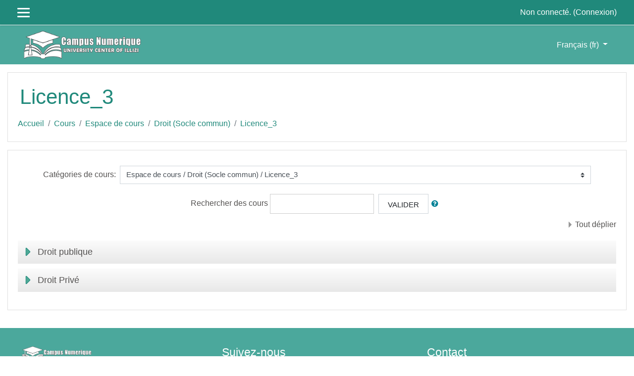

--- FILE ---
content_type: text/html; charset=utf-8
request_url: http://elearning.cu-illizi.edu.dz/course/index.php?categoryid=13
body_size: 43959
content:
<!DOCTYPE html>

<html  dir="ltr" lang="fr" xml:lang="fr">
<head>
    <title>centre universitaire d'illizi: Tous les cours</title>
    <link rel="shortcut icon" href="http://elearning.cu-illizi.edu.dz/theme/image.php/eguru/theme/1633435791/favicon" />
    <meta http-equiv="Content-Type" content="text/html; charset=utf-8" />
<meta name="keywords" content="moodle, centre universitaire d'illizi: Tous les cours" />
<link rel="stylesheet" type="text/css" href="http://elearning.cu-illizi.edu.dz/theme/yui_combo.php?rollup/3.17.2/yui-moodlesimple-min.css" /><script id="firstthemesheet" type="text/css">/** Required in order to fix style inclusion problems in IE with YUI **/</script><link rel="stylesheet" type="text/css" href="http://elearning.cu-illizi.edu.dz/theme/styles.php/eguru/1633435791_1/all" />
<script>
//<![CDATA[
var M = {}; M.yui = {};
M.pageloadstarttime = new Date();
M.cfg = {"wwwroot":"http:\/\/elearning.cu-illizi.edu.dz","sesskey":"4DsvlDbt5n","sessiontimeout":"28800","themerev":"1633435791","slasharguments":1,"theme":"eguru","iconsystemmodule":"core\/icon_system_fontawesome","jsrev":"1602500013","admin":"admin","svgicons":true,"usertimezone":"Afrique\/Alger","contextid":53,"langrev":1606398177,"templaterev":"1602500013"};var yui1ConfigFn = function(me) {if(/-skin|reset|fonts|grids|base/.test(me.name)){me.type='css';me.path=me.path.replace(/\.js/,'.css');me.path=me.path.replace(/\/yui2-skin/,'/assets/skins/sam/yui2-skin')}};
var yui2ConfigFn = function(me) {var parts=me.name.replace(/^moodle-/,'').split('-'),component=parts.shift(),module=parts[0],min='-min';if(/-(skin|core)$/.test(me.name)){parts.pop();me.type='css';min=''}
if(module){var filename=parts.join('-');me.path=component+'/'+module+'/'+filename+min+'.'+me.type}else{me.path=component+'/'+component+'.'+me.type}};
YUI_config = {"debug":false,"base":"http:\/\/elearning.cu-illizi.edu.dz\/lib\/yuilib\/3.17.2\/","comboBase":"http:\/\/elearning.cu-illizi.edu.dz\/theme\/yui_combo.php?","combine":true,"filter":null,"insertBefore":"firstthemesheet","groups":{"yui2":{"base":"http:\/\/elearning.cu-illizi.edu.dz\/lib\/yuilib\/2in3\/2.9.0\/build\/","comboBase":"http:\/\/elearning.cu-illizi.edu.dz\/theme\/yui_combo.php?","combine":true,"ext":false,"root":"2in3\/2.9.0\/build\/","patterns":{"yui2-":{"group":"yui2","configFn":yui1ConfigFn}}},"moodle":{"name":"moodle","base":"http:\/\/elearning.cu-illizi.edu.dz\/theme\/yui_combo.php?m\/1602500013\/","combine":true,"comboBase":"http:\/\/elearning.cu-illizi.edu.dz\/theme\/yui_combo.php?","ext":false,"root":"m\/1602500013\/","patterns":{"moodle-":{"group":"moodle","configFn":yui2ConfigFn}},"filter":null,"modules":{"moodle-core-actionmenu":{"requires":["base","event","node-event-simulate"]},"moodle-core-blocks":{"requires":["base","node","io","dom","dd","dd-scroll","moodle-core-dragdrop","moodle-core-notification"]},"moodle-core-chooserdialogue":{"requires":["base","panel","moodle-core-notification"]},"moodle-core-dragdrop":{"requires":["base","node","io","dom","dd","event-key","event-focus","moodle-core-notification"]},"moodle-core-event":{"requires":["event-custom"]},"moodle-core-formchangechecker":{"requires":["base","event-focus","moodle-core-event"]},"moodle-core-handlebars":{"condition":{"trigger":"handlebars","when":"after"}},"moodle-core-languninstallconfirm":{"requires":["base","node","moodle-core-notification-confirm","moodle-core-notification-alert"]},"moodle-core-lockscroll":{"requires":["plugin","base-build"]},"moodle-core-maintenancemodetimer":{"requires":["base","node"]},"moodle-core-notification":{"requires":["moodle-core-notification-dialogue","moodle-core-notification-alert","moodle-core-notification-confirm","moodle-core-notification-exception","moodle-core-notification-ajaxexception"]},"moodle-core-notification-dialogue":{"requires":["base","node","panel","escape","event-key","dd-plugin","moodle-core-widget-focusafterclose","moodle-core-lockscroll"]},"moodle-core-notification-alert":{"requires":["moodle-core-notification-dialogue"]},"moodle-core-notification-confirm":{"requires":["moodle-core-notification-dialogue"]},"moodle-core-notification-exception":{"requires":["moodle-core-notification-dialogue"]},"moodle-core-notification-ajaxexception":{"requires":["moodle-core-notification-dialogue"]},"moodle-core-popuphelp":{"requires":["moodle-core-tooltip"]},"moodle-core-tooltip":{"requires":["base","node","io-base","moodle-core-notification-dialogue","json-parse","widget-position","widget-position-align","event-outside","cache-base"]},"moodle-core_availability-form":{"requires":["base","node","event","event-delegate","panel","moodle-core-notification-dialogue","json"]},"moodle-backup-backupselectall":{"requires":["node","event","node-event-simulate","anim"]},"moodle-backup-confirmcancel":{"requires":["node","node-event-simulate","moodle-core-notification-confirm"]},"moodle-course-categoryexpander":{"requires":["node","event-key"]},"moodle-course-dragdrop":{"requires":["base","node","io","dom","dd","dd-scroll","moodle-core-dragdrop","moodle-core-notification","moodle-course-coursebase","moodle-course-util"]},"moodle-course-formatchooser":{"requires":["base","node","node-event-simulate"]},"moodle-course-management":{"requires":["base","node","io-base","moodle-core-notification-exception","json-parse","dd-constrain","dd-proxy","dd-drop","dd-delegate","node-event-delegate"]},"moodle-course-util":{"requires":["node"],"use":["moodle-course-util-base"],"submodules":{"moodle-course-util-base":{},"moodle-course-util-section":{"requires":["node","moodle-course-util-base"]},"moodle-course-util-cm":{"requires":["node","moodle-course-util-base"]}}},"moodle-form-dateselector":{"requires":["base","node","overlay","calendar"]},"moodle-form-passwordunmask":{"requires":[]},"moodle-form-shortforms":{"requires":["node","base","selector-css3","moodle-core-event"]},"moodle-question-chooser":{"requires":["moodle-core-chooserdialogue"]},"moodle-question-preview":{"requires":["base","dom","event-delegate","event-key","core_question_engine"]},"moodle-question-searchform":{"requires":["base","node"]},"moodle-availability_completion-form":{"requires":["base","node","event","moodle-core_availability-form"]},"moodle-availability_date-form":{"requires":["base","node","event","io","moodle-core_availability-form"]},"moodle-availability_grade-form":{"requires":["base","node","event","moodle-core_availability-form"]},"moodle-availability_group-form":{"requires":["base","node","event","moodle-core_availability-form"]},"moodle-availability_grouping-form":{"requires":["base","node","event","moodle-core_availability-form"]},"moodle-availability_profile-form":{"requires":["base","node","event","moodle-core_availability-form"]},"moodle-mod_assign-history":{"requires":["node","transition"]},"moodle-mod_quiz-autosave":{"requires":["base","node","event","event-valuechange","node-event-delegate","io-form"]},"moodle-mod_quiz-dragdrop":{"requires":["base","node","io","dom","dd","dd-scroll","moodle-core-dragdrop","moodle-core-notification","moodle-mod_quiz-quizbase","moodle-mod_quiz-util-base","moodle-mod_quiz-util-page","moodle-mod_quiz-util-slot","moodle-course-util"]},"moodle-mod_quiz-modform":{"requires":["base","node","event"]},"moodle-mod_quiz-questionchooser":{"requires":["moodle-core-chooserdialogue","moodle-mod_quiz-util","querystring-parse"]},"moodle-mod_quiz-quizbase":{"requires":["base","node"]},"moodle-mod_quiz-toolboxes":{"requires":["base","node","event","event-key","io","moodle-mod_quiz-quizbase","moodle-mod_quiz-util-slot","moodle-core-notification-ajaxexception"]},"moodle-mod_quiz-util":{"requires":["node","moodle-core-actionmenu"],"use":["moodle-mod_quiz-util-base"],"submodules":{"moodle-mod_quiz-util-base":{},"moodle-mod_quiz-util-slot":{"requires":["node","moodle-mod_quiz-util-base"]},"moodle-mod_quiz-util-page":{"requires":["node","moodle-mod_quiz-util-base"]}}},"moodle-message_airnotifier-toolboxes":{"requires":["base","node","io"]},"moodle-filter_glossary-autolinker":{"requires":["base","node","io-base","json-parse","event-delegate","overlay","moodle-core-event","moodle-core-notification-alert","moodle-core-notification-exception","moodle-core-notification-ajaxexception"]},"moodle-filter_mathjaxloader-loader":{"requires":["moodle-core-event"]},"moodle-editor_atto-editor":{"requires":["node","transition","io","overlay","escape","event","event-simulate","event-custom","node-event-html5","node-event-simulate","yui-throttle","moodle-core-notification-dialogue","moodle-core-notification-confirm","moodle-editor_atto-rangy","handlebars","timers","querystring-stringify"]},"moodle-editor_atto-plugin":{"requires":["node","base","escape","event","event-outside","handlebars","event-custom","timers","moodle-editor_atto-menu"]},"moodle-editor_atto-menu":{"requires":["moodle-core-notification-dialogue","node","event","event-custom"]},"moodle-editor_atto-rangy":{"requires":[]},"moodle-report_eventlist-eventfilter":{"requires":["base","event","node","node-event-delegate","datatable","autocomplete","autocomplete-filters"]},"moodle-report_loglive-fetchlogs":{"requires":["base","event","node","io","node-event-delegate"]},"moodle-gradereport_grader-gradereporttable":{"requires":["base","node","event","handlebars","overlay","event-hover"]},"moodle-gradereport_history-userselector":{"requires":["escape","event-delegate","event-key","handlebars","io-base","json-parse","moodle-core-notification-dialogue"]},"moodle-tool_capability-search":{"requires":["base","node"]},"moodle-tool_lp-dragdrop-reorder":{"requires":["moodle-core-dragdrop"]},"moodle-tool_monitor-dropdown":{"requires":["base","event","node"]},"moodle-assignfeedback_editpdf-editor":{"requires":["base","event","node","io","graphics","json","event-move","event-resize","transition","querystring-stringify-simple","moodle-core-notification-dialog","moodle-core-notification-alert","moodle-core-notification-warning","moodle-core-notification-exception","moodle-core-notification-ajaxexception"]},"moodle-atto_accessibilitychecker-button":{"requires":["color-base","moodle-editor_atto-plugin"]},"moodle-atto_accessibilityhelper-button":{"requires":["moodle-editor_atto-plugin"]},"moodle-atto_align-button":{"requires":["moodle-editor_atto-plugin"]},"moodle-atto_bold-button":{"requires":["moodle-editor_atto-plugin"]},"moodle-atto_charmap-button":{"requires":["moodle-editor_atto-plugin"]},"moodle-atto_clear-button":{"requires":["moodle-editor_atto-plugin"]},"moodle-atto_collapse-button":{"requires":["moodle-editor_atto-plugin"]},"moodle-atto_emojipicker-button":{"requires":["moodle-editor_atto-plugin"]},"moodle-atto_emoticon-button":{"requires":["moodle-editor_atto-plugin"]},"moodle-atto_equation-button":{"requires":["moodle-editor_atto-plugin","moodle-core-event","io","event-valuechange","tabview","array-extras"]},"moodle-atto_h5p-button":{"requires":["moodle-editor_atto-plugin"]},"moodle-atto_html-beautify":{},"moodle-atto_html-button":{"requires":["promise","moodle-editor_atto-plugin","moodle-atto_html-beautify","moodle-atto_html-codemirror","event-valuechange"]},"moodle-atto_html-codemirror":{"requires":["moodle-atto_html-codemirror-skin"]},"moodle-atto_image-button":{"requires":["moodle-editor_atto-plugin"]},"moodle-atto_indent-button":{"requires":["moodle-editor_atto-plugin"]},"moodle-atto_italic-button":{"requires":["moodle-editor_atto-plugin"]},"moodle-atto_link-button":{"requires":["moodle-editor_atto-plugin"]},"moodle-atto_managefiles-button":{"requires":["moodle-editor_atto-plugin"]},"moodle-atto_managefiles-usedfiles":{"requires":["node","escape"]},"moodle-atto_media-button":{"requires":["moodle-editor_atto-plugin","moodle-form-shortforms"]},"moodle-atto_noautolink-button":{"requires":["moodle-editor_atto-plugin"]},"moodle-atto_orderedlist-button":{"requires":["moodle-editor_atto-plugin"]},"moodle-atto_recordrtc-button":{"requires":["moodle-editor_atto-plugin","moodle-atto_recordrtc-recording"]},"moodle-atto_recordrtc-recording":{"requires":["moodle-atto_recordrtc-button"]},"moodle-atto_rtl-button":{"requires":["moodle-editor_atto-plugin"]},"moodle-atto_strike-button":{"requires":["moodle-editor_atto-plugin"]},"moodle-atto_subscript-button":{"requires":["moodle-editor_atto-plugin"]},"moodle-atto_superscript-button":{"requires":["moodle-editor_atto-plugin"]},"moodle-atto_table-button":{"requires":["moodle-editor_atto-plugin","moodle-editor_atto-menu","event","event-valuechange"]},"moodle-atto_title-button":{"requires":["moodle-editor_atto-plugin"]},"moodle-atto_underline-button":{"requires":["moodle-editor_atto-plugin"]},"moodle-atto_undo-button":{"requires":["moodle-editor_atto-plugin"]},"moodle-atto_unorderedlist-button":{"requires":["moodle-editor_atto-plugin"]}}},"gallery":{"name":"gallery","base":"http:\/\/elearning.cu-illizi.edu.dz\/lib\/yuilib\/gallery\/","combine":true,"comboBase":"http:\/\/elearning.cu-illizi.edu.dz\/theme\/yui_combo.php?","ext":false,"root":"gallery\/1602500013\/","patterns":{"gallery-":{"group":"gallery"}}}},"modules":{"core_filepicker":{"name":"core_filepicker","fullpath":"http:\/\/elearning.cu-illizi.edu.dz\/lib\/javascript.php\/1602500013\/repository\/filepicker.js","requires":["base","node","node-event-simulate","json","async-queue","io-base","io-upload-iframe","io-form","yui2-treeview","panel","cookie","datatable","datatable-sort","resize-plugin","dd-plugin","escape","moodle-core_filepicker","moodle-core-notification-dialogue"]},"core_comment":{"name":"core_comment","fullpath":"http:\/\/elearning.cu-illizi.edu.dz\/lib\/javascript.php\/1602500013\/comment\/comment.js","requires":["base","io-base","node","json","yui2-animation","overlay","escape"]},"mathjax":{"name":"mathjax","fullpath":"https:\/\/cdn.jsdelivr.net\/npm\/mathjax@2.7.8\/MathJax.js?delayStartupUntil=configured"}}};
M.yui.loader = {modules: {}};

//]]>
</script>

    <meta name="viewport" content="width=device-width, initial-scale=1.0">
</head>
<body  id="page-course-index-category" class="format-site  path-course path-course-index chrome dir-ltr lang-fr yui-skin-sam yui3-skin-sam elearning-cu-illizi-edu-dz pagelayout-coursecategory course-1 context-53 category-13 notloggedin ">

<div id="page-wrapper">

    <div>
    <a class="sr-only sr-only-focusable" href="#maincontent">Passer au contenu principal</a>
</div><script src="http://elearning.cu-illizi.edu.dz/lib/javascript.php/1602500013/lib/babel-polyfill/polyfill.min.js"></script>
<script src="http://elearning.cu-illizi.edu.dz/lib/javascript.php/1602500013/lib/polyfills/polyfill.js"></script>
<script src="http://elearning.cu-illizi.edu.dz/theme/yui_combo.php?rollup/3.17.2/yui-moodlesimple-min.js"></script><script src="http://elearning.cu-illizi.edu.dz/theme/jquery.php/core/jquery-3.4.1.min.js"></script>
<script src="http://elearning.cu-illizi.edu.dz/lib/javascript.php/1602500013/lib/javascript-static.js"></script>
<script>
//<![CDATA[
document.body.className += ' jsenabled';
//]]>
</script>



    
<nav id="header" role="banner"  class="fixed-top navbar navbar-light bg-white navbar-expand moodle-has-zindex">
    <!-- LMSACE S.o -->
    <div class="header-menubar">
        <div class="container">
            <div class="navbar">
             <div class="navbar-inner">
                <div data-region="drawer-toggle" class="d-inline-block mr-3">
                    <button aria-expanded="false" aria-controls="nav-drawer" type="button" class="btn nav-link float-sm-left mr-1 btn-secondary" data-action="toggle-drawer" data-side="left" data-preference="drawer-open-nav"><i class="icon fa fa-bars fa-fw " aria-hidden="true"  ></i><span class="sr-only">Panneau latéral</span>
                    <span></span>
                    <span></span>
                    <span></span>

                    </button>
                </div>
        </div>

        <ul class="nav navbar-nav ml-auto">
            <div class="d-none d-lg-block">
                
            </div>
            <!-- navbar_plugin_output -->
            <li class="nav-item">
            
            </li>
            
            <!-- user_menu -->
            <li class="nav-item d-flex align-items-center">
                <div class="usermenu"><span class="login">Non connecté. (<a href="http://elearning.cu-illizi.edu.dz/login/index.php">Connexion</a>)</span></div>
            </li>
        </ul>
        <!-- search_box -->

          <div id="Mainmenu" class="nav-collapse collapse navbar-responsive-collapse">

            <li class="dropdown nav-item">
    <a class="dropdown-toggle nav-link" id="drop-down-6920592bbb02f6920592ba3b728" data-toggle="dropdown" aria-haspopup="true" aria-expanded="false" href="#" title="Langue" aria-controls="drop-down-menu-6920592bbb02f6920592ba3b728">
        Français ‎(fr)‎
    </a>
    <div class="dropdown-menu" role="menu" id="drop-down-menu-6920592bbb02f6920592ba3b728" aria-labelledby="drop-down-6920592bbb02f6920592ba3b728">
                <a class="dropdown-item" role="menuitem" href="http://elearning.cu-illizi.edu.dz/course/index.php?categoryid=13&amp;lang=en" title="English ‎(en)‎">English ‎(en)‎</a>
                <a class="dropdown-item" role="menuitem" href="http://elearning.cu-illizi.edu.dz/course/index.php?categoryid=13&amp;lang=fr" title="Français ‎(fr)‎">Français ‎(fr)‎</a>
                <a class="dropdown-item" role="menuitem" href="http://elearning.cu-illizi.edu.dz/course/index.php?categoryid=13&amp;lang=ar" title="العربية ‎(ar)‎">العربية ‎(ar)‎</a>
    </div>
</li>

            <div class="custom-nav-search">

                <form action="http://elearning.cu-illizi.edu.dz/course/search.php" method="get">
                    <div class="fields-wrap">
                        <input type="text" placeholder="<?php echo get_string('searchcourses'); ?>" name="search">
                        <div class="btn-search fa fa-search"><input type="submit" value="Search"></div>
                    </div>
                </form>

            </div>
          </div>

        </div>
      </div>
    </div>



</nav>

    
    <div class="header-main">
      <div class="container">
    	<nav class="navbar navbar-toggleable-md">
    		<div class="header-logo">
    		  <a class="navbar-brand" href="http://elearning.cu-illizi.edu.dz/?redirect=0">
    			<img src="//elearning.cu-illizi.edu.dz/pluginfile.php/1/theme_eguru/logo/1633435791/logo22.png" width="183" height="67" alt="Eguru">
    		  </a>
    		</div>
    
    		<button class="navbar-toggler navbar-toggler-right d-lg-none" type="button" data-toggle="collapse" data-target="#navbarSupportedContent" aria-controls="navbarSupportedContent" aria-expanded="false" aria-label="Toggle navigation">
    		  <span class="navbar-toggler-icon"></span>
    		</button>
    
    		<div class="collapse navbar-collapse" id="navbarSupportedContent">
    		  <div class="custom-menu">
    			<ul class="navbar-nav mr-auto">
    			  <li class="dropdown nav-item">
    <a class="dropdown-toggle nav-link" id="drop-down-6920592bbb1b06920592ba3b7211" data-toggle="dropdown" aria-haspopup="true" aria-expanded="false" href="#" title="Langue" aria-controls="drop-down-menu-6920592bbb1b06920592ba3b7211">
        Français ‎(fr)‎
    </a>
    <div class="dropdown-menu" role="menu" id="drop-down-menu-6920592bbb1b06920592ba3b7211" aria-labelledby="drop-down-6920592bbb1b06920592ba3b7211">
                <a class="dropdown-item" role="menuitem" href="http://elearning.cu-illizi.edu.dz/course/index.php?categoryid=13&amp;lang=en" title="English ‎(en)‎">English ‎(en)‎</a>
                <a class="dropdown-item" role="menuitem" href="http://elearning.cu-illizi.edu.dz/course/index.php?categoryid=13&amp;lang=fr" title="Français ‎(fr)‎">Français ‎(fr)‎</a>
                <a class="dropdown-item" role="menuitem" href="http://elearning.cu-illizi.edu.dz/course/index.php?categoryid=13&amp;lang=ar" title="العربية ‎(ar)‎">العربية ‎(ar)‎</a>
    </div>
</li>
    			</ul>
    			
    		  </div>
    		  <div class="clearfix"></div>
    		</div>
    	</nav>
      </div>
      
    </div>
    
    <!--E.O.Header-->
    <div id="page" class="container-fluid">
        <header id="page-header" class="row">
    <div class="col-12 pt-3 pb-3">
        <div class="card ">
            <div class="card-body ">
                <div class="d-sm-flex align-items-center">
                    <div class="mr-auto">
                        <div class="page-context-header"><div class="page-header-headings"><h1>Licence_3</h1></div></div>
                    </div>

                    <div class="header-actions-container flex-shrink-0" data-region="header-actions-container">
                    </div>
                </div>
                <div class="d-flex flex-wrap">
                    <div id="page-navbar">
                        <nav aria-label="Barre de navigation">
    <ol class="breadcrumb">
                <li class="breadcrumb-item">
                    <a href="http://elearning.cu-illizi.edu.dz/"  >Accueil</a>
                </li>
        
                <li class="breadcrumb-item">
                    <a href="http://elearning.cu-illizi.edu.dz/course/index.php"  >Cours</a>
                </li>
        
                <li class="breadcrumb-item">
                    <a href="http://elearning.cu-illizi.edu.dz/course/index.php?categoryid=2"  >Espace de cours</a>
                </li>
        
                <li class="breadcrumb-item">
                    <a href="http://elearning.cu-illizi.edu.dz/course/index.php?categoryid=4"  >Droit (Socle commun)</a>
                </li>
        
                <li class="breadcrumb-item">
                    <a href="http://elearning.cu-illizi.edu.dz/course/index.php?categoryid=13" aria-current="page" >Licence_3</a>
                </li>
        </ol>
</nav>
                    </div>
                    <div class="ml-auto d-flex">
                        
                    </div>
                    <div id="course-header">
                        
                    </div>
                </div>
            </div>
        </div>
    </div>
</header>

        <div id="page-content" class="row pb-3">
            <div id="region-main-box" class="col-12">
                <section id="region-main" >
                    <span class="notifications" id="user-notifications"></span>
                    <div role="main"><span id="maincontent"></span><span></span><div class="categorypicker"><div class="singleselect d-inline-block">
    <form method="get" action="http://elearning.cu-illizi.edu.dz/course/index.php" class="form-inline" id="switchcategory">
            <label for="single_select6920592ba3b721">
                Catégories de cours:
            </label>
        <select  id="single_select6920592ba3b721" class="custom-select singleselect" name="categoryid"
                 >
                    <option  value="2" >Espace de cours</option>
                    <option  value="3" >Espace de cours / Sciences Economiques, de Gestion et Commerciales (Socle commun)</option>
                    <option  value="14" >Espace de cours / Sciences Economiques, de Gestion et Commerciales (Socle commun) / Licence_1</option>
                    <option  value="15" >Espace de cours / Sciences Economiques, de Gestion et Commerciales (Socle commun) / Licence_2</option>
                    <option  value="6" >Espace de cours / Sciences Economiques, de Gestion et Commerciales (Socle commun) / Licence_2 / sciences de gestion</option>
                    <option  value="5" >Espace de cours / Sciences Economiques, de Gestion et Commerciales (Socle commun) / Licence_2 / sciences financières et comptabilité </option>
                    <option  value="16" >Espace de cours / Sciences Economiques, de Gestion et Commerciales (Socle commun) / Licence_3</option>
                    <option  value="8" >Espace de cours / Sciences Economiques, de Gestion et Commerciales (Socle commun) / Licence_3 /  Management</option>
                    <option  value="7" >Espace de cours / Sciences Economiques, de Gestion et Commerciales (Socle commun) / Licence_3 / Comptabilité et fiscalité </option>
                    <option  value="10" >Espace de cours / Sciences Economiques, de Gestion et Commerciales (Socle commun) / Master_1</option>
                    <option  value="18" >Espace de cours / Sciences Economiques, de Gestion et Commerciales (Socle commun) / Master_1 / comptabilité et fiscalité approfondie</option>
                    <option  value="19" >Espace de cours / Sciences Economiques, de Gestion et Commerciales (Socle commun) / Master_1 / Management</option>
                    <option  value="17" >Espace de cours / Sciences Economiques, de Gestion et Commerciales (Socle commun) / Master_2</option>
                    <option  value="20" >Espace de cours / Sciences Economiques, de Gestion et Commerciales (Socle commun) / Master_2 / comptabilité et fiscalité approfondie</option>
                    <option  value="21" >Espace de cours / Sciences Economiques, de Gestion et Commerciales (Socle commun) / Master_2 / Management</option>
                    <option  value="26" >Espace de cours / Sciences Economiques, de Gestion et Commerciales (Socle commun) / DOCTORANT</option>
                    <option  value="27" >Espace de cours / Sciences Economiques, de Gestion et Commerciales (Socle commun) / DOCTORANT / DOCTORANT - S01</option>
                    <option  value="28" >Espace de cours / Sciences Economiques, de Gestion et Commerciales (Socle commun) / DOCTORANT / DOCTORANT -S02</option>
                    <option  value="4" >Espace de cours / Droit (Socle commun)</option>
                    <option  value="11" >Espace de cours / Droit (Socle commun) / Licence_1</option>
                    <option  value="12" >Espace de cours / Droit (Socle commun) / Licence_2</option>
                    <option  value="13" selected>Espace de cours / Droit (Socle commun) / Licence_3</option>
                    <option  value="22" >Espace de cours / Droit (Socle commun) / Licence_3 / Droit publique</option>
                    <option  value="23" >Espace de cours / Droit (Socle commun) / Licence_3 / Droit Privé</option>
                    <option  value="29" >Espace de cours / Droit (Socle commun) / mastere droit</option>
                    <option  value="30" >Espace de cours / Droit (Socle commun) / mastere droit / Droit Privé Approfondi</option>
                    <option  value="31" >Espace de cours / Droit (Socle commun) / mastere droit / Droit Pénal</option>
                    <option  value="9" >Espace de cours / Mathématiques et Informatique</option>
                    <option  value="24" >Espace de cours / Mathématiques et Informatique / Licence 1</option>
                    <option  value="32" >Espace de cours / Mathématiques et Informatique / Informatique 2</option>
        </select>
        <noscript>
            <input type="submit" class="btn btn-secondary ml-1" value="Valider">
        </noscript>
    </form>
</div></div><form action="http://elearning.cu-illizi.edu.dz/course/search.php" id="coursesearch" method="get" class="form-inline">
    <fieldset class="coursesearchbox invisiblefieldset">
        <label for="coursesearchbox">Rechercher des cours</label>
        <input id="coursesearchbox" name="q" type="text" size="30" value="" class="form-control mb-1 mb-sm-0">
        <input name="areaids" type="hidden" value="core_course-course">
        <button class="btn btn-secondary" type="submit">Valider</button>
            <a class="btn btn-link p-0" role="button"
                data-container="body" data-toggle="popover"
                data-placement="right" data-content="&lt;div class=&quot;no-overflow&quot;&gt;&lt;p&gt;Vous pouvez saisir plusieurs termes comme critères et affiner votre recherche de la façon suivante :&lt;/p&gt;

&lt;ul&gt;&lt;li&gt;terme : rechercher toutes les occurrences du terme dans le texte&lt;/li&gt;
&lt;li&gt;+terme : seules les correspondances exactes du terme (mot entier) seront trouvées&lt;/li&gt;
&lt;li&gt;-terme : ne pas inclure les résultats contenant ce terme&lt;/li&gt;
&lt;/ul&gt;&lt;/div&gt; "
                data-html="true" tabindex="0" data-trigger="focus">
              <i class="icon fa fa-question-circle text-info fa-fw "  title="Aide sur Rechercher des cours" aria-label="Aide sur Rechercher des cours"></i>
            </a>
    </fieldset>
</form><div class="course_category_tree clearfix category-browse category-browse-13"><div class="collapsible-actions"><a class="collapseexpand aabtn" href="#">Tout déplier</a></div><div class="content"><div class="subcategories"><div class="category notloaded with_children collapsed" data-categoryid="22" data-depth="1" data-showcourses="15" data-type="0"><div class="info"><h3 class="categoryname aabtn"><a href="http://elearning.cu-illizi.edu.dz/course/index.php?categoryid=22">Droit publique</a></h3></div><div class="content"></div></div><div class="category notloaded with_children collapsed" data-categoryid="23" data-depth="1" data-showcourses="15" data-type="0"><div class="info"><h3 class="categoryname aabtn"><a href="http://elearning.cu-illizi.edu.dz/course/index.php?categoryid=23">Droit Privé</a></h3></div><div class="content"></div></div></div></div></div><div class="buttons"></div></div>
                    
                    
                </section>
            </div>
        </div>
    </div>
    <div id="nav-drawer" data-region="drawer" class="d-print-none moodle-has-zindex closed" aria-hidden="true" tabindex="-1">
        <nav class="list-group" aria-label="">
            <ul>
                    <li>
                        <a class="list-group-item list-group-item-action  " href="http://elearning.cu-illizi.edu.dz/" data-key="home" data-isexpandable="0" data-indent="0" data-showdivider="0" data-type="1" data-nodetype="1" data-collapse="0" data-forceopen="1" data-isactive="0" data-hidden="0" data-preceedwithhr="0" >
                            <div class="ml-0">
                                <div class="media">
                                        <span class="media-left">
                                            <i class="icon fa fa-home fa-fw " aria-hidden="true"  ></i>
                                        </span>
                                    <span class="media-body ">Accueil</span>
                                </div>
                            </div>
                        </a>
                    </li>
            </ul>
        </nav>
    </div>
</div>

<footer id="footer" class="py-3 bg-dark text-light">
    <div class="footer-main">
        <div class="container">
            <div class="row">
                <div class="col-md-4">
                    <div class="footer-desc">
                        <div class="logo-footer">
                            <a href="http://elearning.cu-illizi.edu.dz/?redirect=0">
                                <img src="//elearning.cu-illizi.edu.dz/pluginfile.php/1/theme_eguru/logo/1633435791/logo22.png" width="183" height="67" alt="Eguru">
                            </a>
                        </div>
                        <p></p>
                    </div>
                </div>
                <div class="col-md-4">
                    <div class="social-media">
                        <h4>Suivez-nous</h4>
                        <ul>
                            <li class="smedia-01">
                                <a href="https://www.facebook.com/cuillizi.dz" target="_blank">
                                    <span class="media-icon">
                                    <i class="fa fa-facebook-f"></i>
                                    </span>
                                    <span class="media-name">Facebook</span>
                                </a>
                            </li>



                        </ul>
                    </div>
                </div>
                <div class="col-md-4">
                    <div class="footer-contact">
                        <h4>Contact</h4>
                        <p>Route Aéroport illizi 33000, Algerie</p>
                            <p><i class="fa fa-phone-square"></i>Téléphone: +213 29 41 80 09</p>

                            <p><i class="fa fa-envelope"></i>
                            Courriel : <a class="mail-link" href="mailto:elearning.cu-illizi.edu@cuillizi.dz">elearning.cu-illizi.edu@cuillizi.dz</a>
                            </p>

                    </div>
                </div>
            </div>
        </div>
    </div>
<div class="footer-foot">
    <div class="container"><p class="text-center">Copyright © 2020-Centre Universitaire D'illizi</a></p></div>
</div>

</footer>

<footer>
<div class="tool_dataprivacy"><a href="http://elearning.cu-illizi.edu.dz/admin/tool/dataprivacy/summary.php">Résumé de conservation de données</a></div>


<script>
//<![CDATA[
var require = {
    baseUrl : 'http://elearning.cu-illizi.edu.dz/lib/requirejs.php/1602500013/',
    // We only support AMD modules with an explicit define() statement.
    enforceDefine: true,
    skipDataMain: true,
    waitSeconds : 0,

    paths: {
        jquery: 'http://elearning.cu-illizi.edu.dz/lib/javascript.php/1602500013/lib/jquery/jquery-3.4.1.min',
        jqueryui: 'http://elearning.cu-illizi.edu.dz/lib/javascript.php/1602500013/lib/jquery/ui-1.12.1/jquery-ui.min',
        jqueryprivate: 'http://elearning.cu-illizi.edu.dz/lib/javascript.php/1602500013/lib/requirejs/jquery-private'
    },

    // Custom jquery config map.
    map: {
      // '*' means all modules will get 'jqueryprivate'
      // for their 'jquery' dependency.
      '*': { jquery: 'jqueryprivate' },
      // Stub module for 'process'. This is a workaround for a bug in MathJax (see MDL-60458).
      '*': { process: 'core/first' },

      // 'jquery-private' wants the real jQuery module
      // though. If this line was not here, there would
      // be an unresolvable cyclic dependency.
      jqueryprivate: { jquery: 'jquery' }
    }
};

//]]>
</script>
<script src="http://elearning.cu-illizi.edu.dz/lib/javascript.php/1602500013/lib/requirejs/require.min.js"></script>
<script>
//<![CDATA[
M.util.js_pending("core/first");require(['core/first'], function() {
require(['core/prefetch']);
;
require(["media_videojs/loader"], function(loader) {
    loader.setUp(function(videojs) {
        videojs.options.flash.swf = "http://elearning.cu-illizi.edu.dz/media/player/videojs/videojs/video-js.swf";
videojs.addLanguage('fr', {
  "Audio Player": "Lecteur audio",
  "Video Player": "Lecteur vidéo",
  "Play": "Lecture",
  "Pause": "Pause",
  "Replay": "Revoir",
  "Current Time": "Temps actuel",
  "Duration": "Durée",
  "Remaining Time": "Temps restant",
  "Stream Type": "Type de flux",
  "LIVE": "EN DIRECT",
  "Loaded": "Chargé",
  "Progress": "Progression",
  "Progress Bar": "Barre de progression",
  "progress bar timing: currentTime={1} duration={2}": "{1} de {2}",
  "Fullscreen": "Plein écran",
  "Non-Fullscreen": "Fenêtré",
  "Mute": "Sourdine",
  "Unmute": "Son activé",
  "Playback Rate": "Vitesse de lecture",
  "Subtitles": "Sous-titres",
  "subtitles off": "Sous-titres désactivés",
  "Captions": "Sous-titres transcrits",
  "captions off": "Sous-titres transcrits désactivés",
  "Chapters": "Chapitres",
  "Descriptions": "Descriptions",
  "descriptions off": "descriptions désactivées",
  "Audio Track": "Piste audio",
  "Volume Level": "Niveau de volume",
  "You aborted the media playback": "Vous avez interrompu la lecture de la vidéo.",
  "A network error caused the media download to fail part-way.": "Une erreur de réseau a interrompu le téléchargement de la vidéo.",
  "The media could not be loaded, either because the server or network failed or because the format is not supported.": "Cette vidéo n'a pas pu être chargée, soit parce que le serveur ou le réseau a échoué ou parce que le format n'est pas reconnu.",
  "The media playback was aborted due to a corruption problem or because the media used features your browser did not support.": "La lecture de la vidéo a été interrompue à cause d'un problème de corruption ou parce que la vidéo utilise des fonctionnalités non prises en charge par votre navigateur.",
  "No compatible source was found for this media.": "Aucune source compatible n'a été trouvée pour cette vidéo.",
  "The media is encrypted and we do not have the keys to decrypt it.": "Le média est chiffré et nous n'avons pas les clés pour le déchiffrer.",
  "Play Video": "Lire la vidéo",
  "Close": "Fermer",
  "Close Modal Dialog": "Fermer la boîte de dialogue modale",
  "Modal Window": "Fenêtre modale",
  "This is a modal window": "Ceci est une fenêtre modale",
  "This modal can be closed by pressing the Escape key or activating the close button.": "Ce modal peut être fermé en appuyant sur la touche Échap ou activer le bouton de fermeture.",
  ", opens captions settings dialog": ", ouvrir les paramètres des sous-titres transcrits",
  ", opens subtitles settings dialog": ", ouvrir les paramètres des sous-titres",
  ", opens descriptions settings dialog": ", ouvrir les paramètres des descriptions",
  ", selected": ", sélectionné",
  "captions settings": "Paramètres des sous-titres transcrits",
  "subtitles settings": "Paramètres des sous-titres",
  "descriptions settings": "Paramètres des descriptions",
  "Text": "Texte",
  "White": "Blanc",
  "Black": "Noir",
  "Red": "Rouge",
  "Green": "Vert",
  "Blue": "Bleu",
  "Yellow": "Jaune",
  "Magenta": "Magenta",
  "Cyan": "Cyan",
  "Background": "Arrière-plan",
  "Window": "Fenêtre",
  "Transparent": "Transparent",
  "Semi-Transparent": "Semi-transparent",
  "Opaque": "Opaque",
  "Font Size": "Taille des caractères",
  "Text Edge Style": "Style des contours du texte",
  "None": "Aucun",
  "Raised": "Élevé",
  "Depressed": "Enfoncé",
  "Uniform": "Uniforme",
  "Dropshadow": "Ombre portée",
  "Font Family": "Famille de polices",
  "Proportional Sans-Serif": "Polices à chasse variable sans empattement (Proportional Sans-Serif)",
  "Monospace Sans-Serif": "Polices à chasse fixe sans empattement (Monospace Sans-Serif)",
  "Proportional Serif": "Polices à chasse variable avec empattement (Proportional Serif)",
  "Monospace Serif": "Polices à chasse fixe avec empattement (Monospace Serif)",
  "Casual": "Manuscrite",
  "Script": "Scripte",
  "Small Caps": "Petites capitales",
  "Reset": "Réinitialiser",
  "restore all settings to the default values": "Restaurer tous les paramètres aux valeurs par défaut",
  "Done": "Terminé",
  "Caption Settings Dialog": "Boîte de dialogue des paramètres des sous-titres transcrits",
  "Beginning of dialog window. Escape will cancel and close the window.": "Début de la fenêtre de dialogue. La touche d'échappement annulera et fermera la fenêtre.",
  "End of dialog window.": "Fin de la fenêtre de dialogue."
});

    });
});;

require(['jquery', 'core/custom_interaction_events'], function($, CustomEvents) {
    CustomEvents.define('#single_select6920592ba3b721', [CustomEvents.events.accessibleChange]);
    $('#single_select6920592ba3b721').on(CustomEvents.events.accessibleChange, function() {
        var ignore = $(this).find(':selected').attr('data-ignore');
        if (typeof ignore === typeof undefined) {
            $('#switchcategory').submit();
        }
    });
});
;

require(['jquery', 'core/custom_interaction_events'], function($, CustomEvents) {
    CustomEvents.define('#single_select6920592ba3b723', [CustomEvents.events.accessibleChange]);
    $('#single_select6920592ba3b723').on(CustomEvents.events.accessibleChange, function() {
        var ignore = $(this).find(':selected').attr('data-ignore');
        if (typeof ignore === typeof undefined) {
            $('#single_select_f6920592ba3b722').submit();
        }
    });
});
;

require(['jquery', 'core/custom_interaction_events'], function($, CustomEvents) {
    CustomEvents.define('#single_select6920592ba3b727', [CustomEvents.events.accessibleChange]);
    $('#single_select6920592ba3b727').on(CustomEvents.events.accessibleChange, function() {
        var ignore = $(this).find(':selected').attr('data-ignore');
        if (typeof ignore === typeof undefined) {
            $('#single_select_f6920592ba3b726').submit();
        }
    });
});
;

require(['jquery', 'core/custom_interaction_events'], function($, CustomEvents) {
    CustomEvents.define('#single_select6920592ba3b7210', [CustomEvents.events.accessibleChange]);
    $('#single_select6920592ba3b7210').on(CustomEvents.events.accessibleChange, function() {
        var ignore = $(this).find(':selected').attr('data-ignore');
        if (typeof ignore === typeof undefined) {
            $('#single_select_f6920592ba3b729').submit();
        }
    });
});
;

require(['theme_boost/loader']);
require(['theme_boost/drawer'], function(mod) {
    mod.init();
});
;
M.util.js_pending('core/notification'); require(['core/notification'], function(amd) {amd.init(53, [], false); M.util.js_complete('core/notification');});;
M.util.js_pending('core/log'); require(['core/log'], function(amd) {amd.setConfig({"level":"warn"}); M.util.js_complete('core/log');});;
M.util.js_pending('core/page_global'); require(['core/page_global'], function(amd) {amd.init(); M.util.js_complete('core/page_global');});M.util.js_complete("core/first");
});
//]]>
</script>
<script src="http://elearning.cu-illizi.edu.dz/lib/javascript.php/1602500013/theme/eguru/javascript/theme.js"></script>
<script>
//<![CDATA[
M.str = {"moodle":{"lastmodified":"Modifi\u00e9 le","name":"Nom","error":"Erreur","info":"Information","yes":"Oui","no":"Non","collapseall":"Tout replier","expandall":"Tout d\u00e9plier","cancel":"Annuler","confirm":"Confirmer","areyousure":"En \u00eates-vous bien s\u00fbr\u00a0?","closebuttontitle":"Fermer","unknownerror":"Erreur inconnue","file":"Fichier","url":"URL"},"repository":{"type":"Type","size":"Taille","invalidjson":"Cha\u00eene JSON non valide","nofilesattached":"Aucun fichier joint","filepicker":"S\u00e9lecteur de fichiers","logout":"D\u00e9connexion","nofilesavailable":"Aucun fichier disponible","norepositoriesavailable":"D\u00e9sol\u00e9, aucun de vos d\u00e9p\u00f4ts actuels ne peut retourner de fichiers dans le format requis.","fileexistsdialogheader":"Le fichier existe","fileexistsdialog_editor":"Un fichier de ce nom a d\u00e9j\u00e0 \u00e9t\u00e9 joint au texte que vous modifiez.","fileexistsdialog_filemanager":"Un fichier de ce nom a d\u00e9j\u00e0 \u00e9t\u00e9 joint","renameto":"Renommer \u00e0 \u00ab\u00a0{$a}\u00a0\u00bb","referencesexist":"Ce fichier est utilis\u00e9 comme source par {$a} alias.","select":"S\u00e9lectionnez"},"admin":{"confirmdeletecomments":"Voulez-vous vraiment supprimer des commentaires\u00a0?","confirmation":"Confirmation"},"debug":{"debuginfo":"Info de d\u00e9bogage","line":"Ligne","stacktrace":"Trace de la pile"},"langconfig":{"labelsep":"&nbsp;"}};
//]]>
</script>
<script>
//<![CDATA[
(function() {Y.use("moodle-filter_mathjaxloader-loader",function() {M.filter_mathjaxloader.configure({"mathjaxconfig":"\nMathJax.Hub.Config({\n    config: [\"Accessible.js\", \"Safe.js\"],\n    errorSettings: { message: [\"!\"] },\n    skipStartupTypeset: true,\n    messageStyle: \"none\"\n});\n","lang":"fr"});
});
Y.use("moodle-course-categoryexpander",function() {Y.Moodle.course.categoryexpander.init();
});
M.util.help_popups.setup(Y);
 M.util.js_pending('random6920592ba3b7212'); Y.on('domready', function() { M.util.js_complete("init");  M.util.js_complete('random6920592ba3b7212'); });
})();
//]]>
</script>


</footer>